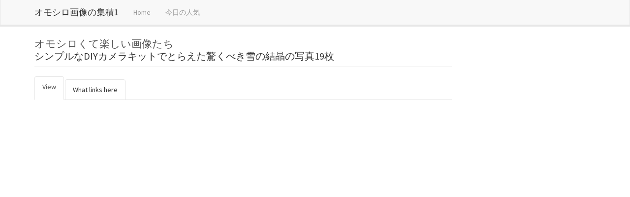

--- FILE ---
content_type: text/html; charset=utf-8
request_url: https://ccpics.net/node/1730
body_size: 8365
content:
<!DOCTYPE html>
<html lang="en" dir="ltr" prefix="fb: http://ogp.me/ns/fb# content: http://purl.org/rss/1.0/modules/content/ dc: http://purl.org/dc/terms/ foaf: http://xmlns.com/foaf/0.1/ og: http://ogp.me/ns# rdfs: http://www.w3.org/2000/01/rdf-schema# sioc: http://rdfs.org/sioc/ns# sioct: http://rdfs.org/sioc/types# skos: http://www.w3.org/2004/02/skos/core# xsd: http://www.w3.org/2001/XMLSchema#">
<head>
  <link rel="profile" href="http://www.w3.org/1999/xhtml/vocab" />
  <meta name="viewport" content="width=device-width, initial-scale=1.0">
  <meta http-equiv="Content-Type" content="text/html; charset=utf-8" />
<link rel="shortcut icon" href="https://ccpics.net/sites/all/themes/bootstrap_sub/favicon.ico" type="image/vnd.microsoft.icon" />
<meta name="generator" content="Drupal 7 (https://www.drupal.org)" />
<link rel="canonical" href="https://ccpics.net/node/1730" />
<link rel="shortlink" href="https://ccpics.net/node/1730" />
<meta name="twitter:card" content="summary" />
<meta name="twitter:url" content="https://ccpics.net/node/1730" />
<meta name="twitter:title" content="シンプルなDIYカメラキットでとらえた驚くべき雪の結晶の写真19枚" />
<meta name="twitter:image" content="https://ccpics.net/sites/default/files/3757de8d-s.jpg" />
  <title>シンプルなDIYカメラキットでとらえた驚くべき雪の結晶の写真19枚 | オモシロ画像の集積1</title>
  <style>
@import url("https://ccpics.net/modules/system/system.base.css?sqkr9a");
</style>
<style>
@import url("https://ccpics.net/modules/field/theme/field.css?sqkr9a");
@import url("https://ccpics.net/sites/all/modules/field_pgwslideshow/field_pgwslideshow.css?sqkr9a");
@import url("https://ccpics.net/modules/node/node.css?sqkr9a");
@import url("https://ccpics.net/sites/all/modules/extlink/css/extlink.css?sqkr9a");
@import url("https://ccpics.net/sites/all/modules/views/css/views.css?sqkr9a");
</style>
<style>
@import url("https://ccpics.net/sites/all/modules/ctools/css/ctools.css?sqkr9a");
@import url("https://ccpics.net/sites/all/modules/tagclouds/tagclouds.css?sqkr9a");
@import url("https://ccpics.net/sites/all/libraries/PgwSlideshow/pgwslideshow.min.css?sqkr9a");
@import url("https://ccpics.net/sites/all/modules/vote_up_down/widgets/alternate/alternate.css?sqkr9a");
@import url("https://ccpics.net/sites/all/modules/easy_social/css/easy_social.css?sqkr9a");
</style>
<link type="text/css" rel="stylesheet" href="https://cdn.jsdelivr.net/npm/bootswatch@3.3.7/lumen/bootstrap.css" media="all" />
<link type="text/css" rel="stylesheet" href="https://cdn.jsdelivr.net/npm/@unicorn-fail/drupal-bootstrap-styles@0.0.2/dist/3.3.6/7.x-3.x/drupal-bootstrap-lumen.css" media="all" />
<style>
@import url("https://ccpics.net/sites/all/themes/bootstrap_sub/css/style.css?sqkr9a");
</style>
  <!-- HTML5 element support for IE6-8 -->
  <!--[if lt IE 9]>
    <script src="https://cdn.jsdelivr.net/html5shiv/3.7.3/html5shiv-printshiv.min.js"></script>
  <![endif]-->
  <script src="https://ccpics.net/sites/all/modules/jquery_update/replace/jquery/2.2/jquery.min.js?v=2.2.4"></script>
<script src="https://ccpics.net/misc/jquery-extend-3.4.0.js?v=2.2.4"></script>
<script src="https://ccpics.net/misc/jquery-html-prefilter-3.5.0-backport.js?v=2.2.4"></script>
<script src="https://ccpics.net/misc/jquery.once.js?v=1.2"></script>
<script src="https://ccpics.net/misc/drupal.js?sqkr9a"></script>
<script src="https://ccpics.net/sites/all/modules/jquery_update/js/jquery_browser.js?v=0.0.1"></script>
<script src="https://ccpics.net/sites/all/modules/jquery_update/replace/ui/external/jquery.cookie.js?v=67fb34f6a866c40d0570"></script>
<script src="https://ccpics.net/sites/all/modules/jquery_update/replace/jquery.form/4/jquery.form.min.js?v=4.2.1"></script>
<script src="https://ccpics.net/misc/ajax.js?v=7.97"></script>
<script src="https://ccpics.net/sites/all/modules/jquery_update/js/jquery_update.js?v=0.0.1"></script>
<script src="https://cdn.jsdelivr.net/npm/bootstrap@3.3.7/dist/js/bootstrap.js"></script>
<script src="https://ccpics.net/sites/all/modules/jcaption/jcaption.js?sqkr9a"></script>
<script src="https://ccpics.net/sites/all/modules/field_pgwslideshow/field_pgwslideshow.js?sqkr9a"></script>
<script src="https://ccpics.net/sites/all/libraries/PgwSlideshow/pgwslideshow.min.js?sqkr9a"></script>
<script src="https://ccpics.net/sites/all/themes/bootstrap/js/misc/_progress.js?v=7.97"></script>
<script src="https://ccpics.net/sites/all/modules/ctools/js/ajax-responder.js?sqkr9a"></script>
<script src="//platform.twitter.com/widgets.js"></script>
<script src="https://ccpics.net/sites/all/modules/views/js/base.js?sqkr9a"></script>
<script src="https://ccpics.net/sites/all/modules/views/js/ajax_view.js?sqkr9a"></script>
<script src="https://ccpics.net/sites/all/modules/extlink/js/extlink.js?sqkr9a"></script>
<script src="https://ccpics.net/sites/all/themes/bootstrap/js/modules/views/js/ajax_view.js?sqkr9a"></script>
<script src="https://ccpics.net/sites/all/themes/bootstrap/js/misc/ajax.js?sqkr9a"></script>
<script>jQuery.extend(Drupal.settings, {"basePath":"\/","pathPrefix":"","setHasJsCookie":0,"ajaxPageState":{"theme":"bootstrap_sub","theme_token":"nE982xJJg4aQsIw4-zqoaxUms-XagONRqpUFiR3mfYc","jquery_version":"2.1","jquery_version_token":"QQIbNQXN5G9HQOE0BlL5qUQFj4sNutuwmb9HNdW6j8o","js":{"modules\/statistics\/statistics.js":1,"sites\/all\/themes\/bootstrap\/js\/bootstrap.js":1,"sites\/all\/modules\/jquery_update\/replace\/jquery\/2.2\/jquery.min.js":1,"misc\/jquery-extend-3.4.0.js":1,"misc\/jquery-html-prefilter-3.5.0-backport.js":1,"misc\/jquery.once.js":1,"misc\/drupal.js":1,"sites\/all\/modules\/jquery_update\/js\/jquery_browser.js":1,"sites\/all\/modules\/jquery_update\/replace\/ui\/external\/jquery.cookie.js":1,"sites\/all\/modules\/jquery_update\/replace\/jquery.form\/4\/jquery.form.min.js":1,"misc\/ajax.js":1,"sites\/all\/modules\/jquery_update\/js\/jquery_update.js":1,"https:\/\/cdn.jsdelivr.net\/npm\/bootstrap@3.3.7\/dist\/js\/bootstrap.js":1,"sites\/all\/modules\/jcaption\/jcaption.js":1,"sites\/all\/modules\/field_pgwslideshow\/field_pgwslideshow.js":1,"sites\/all\/libraries\/PgwSlideshow\/pgwslideshow.min.js":1,"sites\/all\/themes\/bootstrap\/js\/misc\/_progress.js":1,"sites\/all\/modules\/ctools\/js\/ajax-responder.js":1,"\/\/platform.twitter.com\/widgets.js":1,"sites\/all\/modules\/views\/js\/base.js":1,"sites\/all\/modules\/views\/js\/ajax_view.js":1,"sites\/all\/modules\/extlink\/js\/extlink.js":1,"sites\/all\/themes\/bootstrap\/js\/modules\/views\/js\/ajax_view.js":1,"sites\/all\/themes\/bootstrap\/js\/misc\/ajax.js":1},"css":{"modules\/system\/system.base.css":1,"modules\/field\/theme\/field.css":1,"sites\/all\/modules\/field_pgwslideshow\/field_pgwslideshow.css":1,"modules\/node\/node.css":1,"sites\/all\/modules\/extlink\/css\/extlink.css":1,"sites\/all\/modules\/views\/css\/views.css":1,"sites\/all\/modules\/ctools\/css\/ctools.css":1,"sites\/all\/modules\/tagclouds\/tagclouds.css":1,"sites\/all\/libraries\/PgwSlideshow\/pgwslideshow.min.css":1,"sites\/all\/modules\/vote_up_down\/widgets\/alternate\/alternate.css":1,"sites\/all\/modules\/easy_social\/css\/easy_social.css":1,"https:\/\/cdn.jsdelivr.net\/npm\/bootswatch@3.3.7\/lumen\/bootstrap.css":1,"https:\/\/cdn.jsdelivr.net\/npm\/@unicorn-fail\/drupal-bootstrap-styles@0.0.2\/dist\/3.3.6\/7.x-3.x\/drupal-bootstrap-lumen.css":1,"sites\/all\/themes\/bootstrap_sub\/css\/style.css":1}},"jcaption":{"jcaption_selectors":[".content img"],"jcaption_alt_title":"title","jcaption_requireText":true,"jcaption_copyStyle":false,"jcaption_removeStyle":true,"jcaption_removeClass":true,"jcaption_removeAlign":true,"jcaption_copyAlignmentToClass":false,"jcaption_copyFloatToClass":true,"jcaption_copyClassToClass":true,"jcaption_autoWidth":true,"jcaption_keepLink":false,"jcaption_styleMarkup":"","jcaption_animate":false,"jcaption_showDuration":"200","jcaption_hideDuration":"200"},"field_pgwslideshow":{"node-field-images":{"mainClassName":"pgwSlideshow","transitionEffect":"sliding","autoSlide":false,"displayList":false,"displayControls":true,"touchControls":true,"maxHeight":null,"adaptiveDuration":200,"transitionDuration":500,"intervalDuration":3000}},"views":{"ajax_path":"\/views\/ajax","ajaxViews":{"views_dom_id:d8192100bc4318e0e055e0df53e7e9e7":{"view_name":"frontpage","view_display_id":"block_1","view_args":"","view_path":"node\/1730","view_base_path":"frontpage","view_dom_id":"d8192100bc4318e0e055e0df53e7e9e7","pager_element":0},"views_dom_id:23f1afaef85efd1eb6f520496ea6cbe9":{"view_name":"frontpage","view_display_id":"block_2","view_args":"","view_path":"node\/1730","view_base_path":"frontpage","view_dom_id":"23f1afaef85efd1eb6f520496ea6cbe9","pager_element":0}}},"urlIsAjaxTrusted":{"\/views\/ajax":true},"statistics":{"data":{"nid":"1730"},"url":"\/modules\/statistics\/statistics.php"},"extlink":{"extTarget":0,"extClass":"ext","extLabel":"(link is external)","extImgClass":0,"extIconPlacement":"append","extSubdomains":1,"extExclude":"","extInclude":"","extCssExclude":"","extCssExplicit":"","extAlert":0,"extAlertText":"This link will take you to an external web site. We are not responsible for their content.","mailtoClass":"mailto","mailtoLabel":"(link sends e-mail)","extUseFontAwesome":false},"bootstrap":{"anchorsFix":"0","anchorsSmoothScrolling":"0","formHasError":1,"popoverEnabled":1,"popoverOptions":{"animation":1,"html":0,"placement":"right","selector":"","trigger":"click","triggerAutoclose":1,"title":"","content":"","delay":0,"container":"body"},"tooltipEnabled":1,"tooltipOptions":{"animation":1,"html":0,"placement":"auto left","selector":"","trigger":"hover focus","delay":0,"container":"body"}}});</script>
</head>
<body class="navbar-is-static-top html not-front not-logged-in one-sidebar sidebar-second page-node page-node- page-node-1730 node-type-upload-pictures">
  <div id="skip-link">
    <a href="#main-content" class="element-invisible element-focusable">Skip to main content</a>
  </div>
    <header id="navbar" role="banner" class="navbar navbar-static-top navbar-default">
  <div class="container">
    <div class="navbar-header">
      
              <a class="name navbar-brand" href="/" title="Home">オモシロ画像の集積1</a>
      
              <button type="button" class="navbar-toggle" data-toggle="collapse" data-target="#navbar-collapse">
          <span class="sr-only">Toggle navigation</span>
          <span class="icon-bar"></span>
          <span class="icon-bar"></span>
          <span class="icon-bar"></span>
        </button>
          </div>

          <div class="navbar-collapse collapse" id="navbar-collapse">
        <nav role="navigation">
                      <ul class="menu nav navbar-nav"><li class="first leaf"><a href="/" title="">Home</a></li>
<li class="last leaf"><a href="/popular/today">今日の人気</a></li>
</ul>                                      </nav>
      </div>
      </div>
</header>

<div class="main-container container">

  <header role="banner" id="page-header">
          <p class="lead">オモシロくて楽しい画像たち</p>
    
      </header> <!-- /#page-header -->

  <div class="row">

    
    <section class="col-sm-9">
                  <a id="main-content"></a>
                    <h1 class="page-header">シンプルなDIYカメラキットでとらえた驚くべき雪の結晶の写真19枚</h1>
                                <h2 class="element-invisible">Primary tabs</h2><ul class="tabs--primary nav nav-tabs"><li class="active"><a href="/node/1730" class="active">View<span class="element-invisible">(active tab)</span></a></li>
<li><a href="/node/1730/backlinks">What links here</a></li>
</ul>                          <div class="region region-content">
    <section id="block-block-2" class="block block-block clearfix">

      
  <script async src="//pagead2.googlesyndication.com/pagead/js/adsbygoogle.js"></script>
<ins class="adsbygoogle"
     style="display:block"
     data-ad-format="autorelaxed"
     data-ad-client="ca-pub-9690242905031839"
     data-ad-slot="3903845337"></ins>
<script>
     (adsbygoogle = window.adsbygoogle || []).push({});
</script>
</section>
<section id="block-system-main" class="block block-system clearfix">

      
  <article id="node-1730" class="node node-upload-pictures node-promoted clearfix" about="/node/1730" typeof="sioc:Item foaf:Document">
    <header>
            <span property="dc:title" content="シンプルなDIYカメラキットでとらえた驚くべき雪の結晶の写真19枚" class="rdf-meta element-hidden"></span><span property="sioc:num_replies" content="0" datatype="xsd:integer" class="rdf-meta element-hidden"></span>      </header>
    <div class="field field-name-field-image field-type-image field-label-hidden"><div class="field-items"><div class="field-item even"><img typeof="foaf:Image" class="img-responsive" src="https://ccpics.net/sites/default/files/3757de8d-s.jpg" width="600" height="421" alt="Alexey Kljatovさんの雪の結晶写真集" title="Alexey Kljatovさんの雪の結晶写真集" /></div></div></div><div class="field field-name-field-fix-ad field-type-fixed-field field-label-hidden"><div class="field-items"></div></div><div class="field field-name-field-images field-type-image field-label-hidden"><div class="field-items"><div class="field-item even"><ul class="pgwSlideshow" id="node-field-images"><li><img typeof="foaf:Image" class="img-responsive" src="https://ccpics.net/sites/default/files/d437aa12-s.jpg" alt="Alexey Kljatovさんの雪の結晶写真集" title="Alexey Kljatovさんの雪の結晶写真集" /></li>
<li><img typeof="foaf:Image" class="img-responsive" src="https://ccpics.net/sites/default/files/e1842775-s.jpg" alt="Alexey Kljatovさんの雪の結晶写真集" title="Alexey Kljatovさんの雪の結晶写真集" /></li>
<li><img typeof="foaf:Image" class="img-responsive" src="https://ccpics.net/sites/default/files/24efda6e-s.jpg" alt="シンプルなDIYカメラキットでとらえた驚くべき雪の結晶" title="シンプルなDIYカメラキットでとらえた驚くべき雪の結晶" /></li>
<li><img typeof="foaf:Image" class="img-responsive" src="https://ccpics.net/sites/default/files/0dd8ae5a-s.jpg" alt="シンプルなDIYカメラキットでとらえた驚くべき雪の結晶" title="シンプルなDIYカメラキットでとらえた驚くべき雪の結晶" /></li>
<li><img typeof="foaf:Image" class="img-responsive" src="https://ccpics.net/sites/default/files/86772100-s.jpg" alt="シンプルなDIYカメラキットでとらえた驚くべき雪の結晶" title="シンプルなDIYカメラキットでとらえた驚くべき雪の結晶" /></li>
<li><img typeof="foaf:Image" class="img-responsive" src="https://ccpics.net/sites/default/files/679bb459-s.jpg" alt="シンプルなDIYカメラキットでとらえた驚くべき雪の結晶" title="シンプルなDIYカメラキットでとらえた驚くべき雪の結晶" /></li>
<li><img typeof="foaf:Image" class="img-responsive" src="https://ccpics.net/sites/default/files/7ae0d828-s.jpg" alt="シンプルなDIYカメラキットでとらえた驚くべき雪の結晶" title="シンプルなDIYカメラキットでとらえた驚くべき雪の結晶" /></li>
<li><img typeof="foaf:Image" class="img-responsive" src="https://ccpics.net/sites/default/files/8e6923c8-s.jpg" alt="シンプルなDIYカメラキットでとらえた驚くべき雪の結晶" title="シンプルなDIYカメラキットでとらえた驚くべき雪の結晶" /></li>
<li><img typeof="foaf:Image" class="img-responsive" src="https://ccpics.net/sites/default/files/76e9b332-s.jpg" alt="シンプルなDIYカメラキットでとらえた驚くべき雪の結晶" title="シンプルなDIYカメラキットでとらえた驚くべき雪の結晶" /></li>
<li><img typeof="foaf:Image" class="img-responsive" src="https://ccpics.net/sites/default/files/76e9b332-s_0.jpg" alt="シンプルなDIYカメラキットでとらえた驚くべき雪の結晶" title="シンプルなDIYカメラキットでとらえた驚くべき雪の結晶" /></li>
<li><img typeof="foaf:Image" class="img-responsive" src="https://ccpics.net/sites/default/files/2dc36e76-s.jpg" alt="シンプルなDIYカメラキットでとらえた驚くべき雪の結晶" title="シンプルなDIYカメラキットでとらえた驚くべき雪の結晶" /></li>
<li><img typeof="foaf:Image" class="img-responsive" src="https://ccpics.net/sites/default/files/327e3088-s.jpg" alt="シンプルなDIYカメラキットでとらえた驚くべき雪の結晶" title="シンプルなDIYカメラキットでとらえた驚くべき雪の結晶" /></li>
<li><img typeof="foaf:Image" class="img-responsive" src="https://ccpics.net/sites/default/files/2c34b5f1-s.jpg" alt="シンプルなDIYカメラキットでとらえた驚くべき雪の結晶" title="シンプルなDIYカメラキットでとらえた驚くべき雪の結晶" /></li>
<li><img typeof="foaf:Image" class="img-responsive" src="https://ccpics.net/sites/default/files/6f36b117-s.jpg" alt="シンプルなDIYカメラキットでとらえた驚くべき雪の結晶" title="シンプルなDIYカメラキットでとらえた驚くべき雪の結晶" /></li>
<li><img typeof="foaf:Image" class="img-responsive" src="https://ccpics.net/sites/default/files/d0141843-s.jpg" alt="シンプルなDIYカメラキットでとらえた驚くべき雪の結晶" title="シンプルなDIYカメラキットでとらえた驚くべき雪の結晶" /></li>
<li><img typeof="foaf:Image" class="img-responsive" src="https://ccpics.net/sites/default/files/23a2619b-s.jpg" alt="シンプルなDIYカメラキットでとらえた驚くべき雪の結晶" title="シンプルなDIYカメラキットでとらえた驚くべき雪の結晶" /></li>
<li><img typeof="foaf:Image" class="img-responsive" src="https://ccpics.net/sites/default/files/47034c99-s.jpg" alt="シンプルなDIYカメラキットでとらえた驚くべき雪の結晶" title="シンプルなDIYカメラキットでとらえた驚くべき雪の結晶" /></li>
<li><img typeof="foaf:Image" class="img-responsive" src="https://ccpics.net/sites/default/files/c77129c6-s.jpg" alt="シンプルなDIYカメラキットでとらえた驚くべき雪の結晶" title="シンプルなDIYカメラキットでとらえた驚くべき雪の結晶" /></li>
<li><img typeof="foaf:Image" class="img-responsive" src="https://ccpics.net/sites/default/files/3221c396-s.jpg" alt="シンプルなDIYカメラキットでとらえた驚くべき雪の結晶" title="シンプルなDIYカメラキットでとらえた驚くべき雪の結晶" /></li>
<li><img typeof="foaf:Image" class="img-responsive" src="https://ccpics.net/sites/default/files/0eb1282b-s.jpg" alt="" title="" /></li>
</ul></div></div></div><div class="easy_social_box clearfix vertical easy_social_lang_und">
            <div class="easy_social-widget easy_social-widget-twitter first"><a href="http://twitter.com/share" class="twitter-share-button"
data-url="https://ccpics.net/node/1730"
data-count="vertical"
data-lang = "en"
data-via=""
data-related=":Check it out!"
data-text="シンプルなDIYカメラキットでとらえた驚くべき雪の結晶の写真19枚">Tweet</a></div>
          <div class="easy_social-widget easy_social-widget-facebook last"><iframe src="//www.facebook.com/plugins/like.php?locale=en_US&amp;href=https%3A//ccpics.net/node/1730&amp;send=false&amp;layout=box_count&amp;width=48&amp;show_faces=true&amp;action=like&amp;colorscheme=light&amp;font=&amp;height=90&amp;appId=" scrolling="no" frameborder="0" style="border:none; overflow:hidden; width:48px; height:90px;" allowTransparency="true"></iframe></div>
  </div> <!-- /.easy_social_box --><div class="field field-name-field-vote-up-down field-type-vud-field field-label-hidden"><div class="field-items"><div class="field-item even"><div class="vud-widget vud-widget-alternate" id="widget-node-1730">
      <div class="alternate-votes-display">934</div>
                  <a href="/vote/node/1730/1/vote/alternate/bZDTl5sba3daKod2lKmI1DR9AY4Rhk3q5VBPbgzRbuY/nojs" rel="nofollow" class="vud-link-up use-ajax">
                <div class="up-inactive" title="Vote up!"></div>
          <div class="element-invisible">Vote up!</div>
              </a>
                </div>
</div></div></div><div class="field field-name-field-ad-amazon field-type-fixed-field field-label-hidden"><div class="field-items"><div class="field-item even"><br>
<a target="_blank"  href="https://www.amazon.co.jp/gp/product/B07WXL5YPW/ref=as_li_tl?ie=UTF8&camp=247&creative=1211&creativeASIN=B07WXL5YPW&linkCode=as2&tag=ccpics-22&linkId=30e4a9b731f49756d05ac0a306b8fbbc"><img border="0" src="//ws-fe.amazon-adsystem.com/widgets/q?_encoding=UTF8&MarketPlace=JP&ASIN=B07WXL5YPW&ServiceVersion=20070822&ID=AsinImage&WS=1&Format=_SL250_&tag=ccpics-22" ></a><br>
<a target="_blank" href="https://www.amazon.co.jp/gp/product/B07WXL5YPW/ref=as_li_tl?ie=UTF8&camp=247&creative=1211&creativeASIN=B07WXL5YPW&linkCode=as2&tag=ccpics-22&linkId=8d8b850c087fc196e86393cff13e7d6b">Nintendo Switch 本体 (ニンテンドースイッチ) Joy-Con(L) ネオンブルー/(R) ネオンレッド</a>
<br><br>
<a target="_blank"  href="https://www.amazon.co.jp/gp/product/B077TC5PM8/ref=as_li_tl?ie=UTF8&camp=247&creative=1211&creativeASIN=B077TC5PM8&linkCode=as2&tag=ccpics-22&linkId=6f019323a6b4eb68968a7cedacc498f4"><img border="0" src="//ws-fe.amazon-adsystem.com/widgets/q?_encoding=UTF8&MarketPlace=JP&ASIN=B077TC5PM8&ServiceVersion=20070822&ID=AsinImage&WS=1&Format=_SL250_&tag=ccpics-22" ></a><img src="//ir-jp.amazon-adsystem.com/e/ir?t=ccpics-22&l=am2&o=9&a=B077TC5PM8" width="1" height="1" border="0" alt="" style="border:none !important; margin:0px !important;" />
<br>
<a target="_blank" href="https://www.amazon.co.jp/gp/product/B077TC5PM8/ref=as_li_tl?ie=UTF8&camp=247&creative=1211&creativeASIN=B077TC5PM8&linkCode=as2&tag=ccpics-22&linkId=017c3b6ebf78817caf980583515d7470">シャープ 加湿 空気清浄機 プラズマクラスター 7000 スタンダード 13畳 / 空気清浄 23畳 2017年モデル ホワイト KC-H50-W</a><img src="//ir-jp.amazon-adsystem.com/e/ir?t=ccpics-22&l=am2&o=9&a=B077TC5PM8" width="1" height="1" border="0" alt="" style="border:none !important; margin:0px !important;" />
<br>
<a target="_blank"  href="https://www.amazon.co.jp/gp/product/B094YGQ3CL/ref=as_li_tl?ie=UTF8&camp=247&creative=1211&creativeASIN=B094YGQ3CL&linkCode=as2&tag=ccpics-22&linkId=8f6755733a3b5a59ee2322903193caf0"><img border="0" src="//ws-fe.amazon-adsystem.com/widgets/q?_encoding=UTF8&MarketPlace=JP&ASIN=B094YGQ3CL&ServiceVersion=20070822&ID=AsinImage&WS=1&Format=_SL250_&tag=ccpics-22" ></a>
<br><br>
<a target="_blank" href="https://www.amazon.co.jp/gp/product/B08QV8V3VD/ref=as_li_tl?ie=UTF8&camp=247&creative=1211&creativeASIN=B08QV8V3VD&linkCode=as2&tag=ccpics-22&linkId=c6c18712e6dc70253c4fffb658176cee">GoPro HERO9 Black ゴープロ ヒーロー9 ブラック ウェアラブル アクションカメラ CHDHX-901 ＋ マイクロ SD カード 64GB セット [並行輸入品]</a></div></div></div>    </article>

</section>
<section id="block-block-3" class="block block-block clearfix">

        <h2 class="block-title">関連コンテンツ</h2>
    
  <script async src="//pagead2.googlesyndication.com/pagead/js/adsbygoogle.js"></script>
<ins class="adsbygoogle"
     style="display:block"
     data-ad-format="autorelaxed"
     data-ad-client="ca-pub-9690242905031839"
     data-ad-slot="3903845337"></ins>
<script>
     (adsbygoogle = window.adsbygoogle || []).push({});
</script>
</section>
<section id="block-views-frontpage-block-1" class="block block-views clearfix">

        <h2 class="block-title">ランダム画像</h2>
    
  <div class="view view-frontpage view-id-frontpage view-display-id-block_1 view-dom-id-d8192100bc4318e0e055e0df53e7e9e7">
        
  
  
      <div class="view-content">
      

<div id="views-bootstrap-thumbnail-1" class="views-bootstrap-thumbnail-plugin-style">
  
          <div class="row">
                  <div class=" col-xs-12 col-sm-6 col-md-6 col-lg-6">
            <div class="thumbnail">
                
  <div class="views-field views-field-title">        <span class="field-content"><a href="/node/297">可愛い仕草のアナホリフクロウの写真16枚</a></span>  </div>  
  <div class="views-field views-field-field-image">        <div class="field-content"><a href="/node/297"><img typeof="foaf:Image" class="img-responsive" src="https://ccpics.net/sites/default/files/styles/large/public/bc00e0ac.jpg?itok=gEgcwnrR" width="480" height="343" alt="" /></a></div>  </div>  
  <div class="views-field views-field-nothing">        <span class="field-content"><br></span>  </div>            </div>
          </div>

                                      <div class=" col-xs-12 col-sm-6 col-md-6 col-lg-6">
            <div class="thumbnail">
                
  <div class="views-field views-field-title">        <span class="field-content"><a href="/node/1032">「パンダになりたかった犬たち」の写真10枚</a></span>  </div>  
  <div class="views-field views-field-field-image">        <div class="field-content"><a href="/node/1032"><img typeof="foaf:Image" class="img-responsive" src="https://ccpics.net/sites/default/files/styles/large/public/115492ca_0.jpg?itok=C1RajHg7" width="480" height="321" alt="「パンダになりたかった犬たち」の写真" title="「パンダになりたかった犬たち」の写真" /></a></div>  </div>  
  <div class="views-field views-field-nothing">        <span class="field-content"><br></span>  </div>            </div>
          </div>

                                                              <div class="clearfix visible-sm-block"></div>
                                                        <div class="clearfix visible-md-block"></div>
                                                        <div class="clearfix visible-lg-block"></div>
                                                  </div>
    
  </div>
    </div>
  
  
  
  
  
  
</div>
</section>
<section id="block-views-frontpage-block-2" class="block block-views clearfix">

        <h2 class="block-title">関連記事</h2>
    
  <div class="view view-frontpage view-id-frontpage view-display-id-block_2 view-dom-id-23f1afaef85efd1eb6f520496ea6cbe9">
        
  
  
      <div class="view-content">
      <div class="item-list">    <ul>          <li class="views-row views-row-1 views-row-odd views-row-first">  
  <div class="views-field views-field-title">        <span class="field-content"><a href="/node/187">恥ずかしい姿を撮影されちゃった犬たちの写真20枚</a></span>  </div></li>
          <li class="views-row views-row-2 views-row-even">  
  <div class="views-field views-field-title">        <span class="field-content"><a href="/node/1857">空中を飛行する可愛い猫たちの写真15枚</a></span>  </div></li>
          <li class="views-row views-row-3 views-row-odd">  
  <div class="views-field views-field-title">        <span class="field-content"><a href="/node/9943">自由奔放にやっちまった子供たちの写真16枚</a></span>  </div></li>
          <li class="views-row views-row-4 views-row-even">  
  <div class="views-field views-field-title">        <span class="field-content"><a href="/node/619">みんなのチームワークに関心する写真17枚</a></span>  </div></li>
          <li class="views-row views-row-5 views-row-odd">  
  <div class="views-field views-field-title">        <span class="field-content"><a href="/node/302">タイミング良く撮影された「レジャーダイブ」の写真18枚</a></span>  </div></li>
          <li class="views-row views-row-6 views-row-even">  
  <div class="views-field views-field-title">        <span class="field-content"><a href="/node/325">ユーゴスラビアに建てられた巨大モニュメントが廃墟と化している画像24枚</a></span>  </div></li>
          <li class="views-row views-row-7 views-row-odd">  
  <div class="views-field views-field-title">        <span class="field-content"><a href="/node/607">猫のために設計されたインテリアや小物が可愛い写真31枚</a></span>  </div></li>
          <li class="views-row views-row-8 views-row-even">  
  <div class="views-field views-field-title">        <span class="field-content"><a href="/node/482">世界の面白くて笑える画像31枚</a></span>  </div></li>
          <li class="views-row views-row-9 views-row-odd">  
  <div class="views-field views-field-title">        <span class="field-content"><a href="/node/6566">猫の不意打ちのテクニックの写真9枚</a></span>  </div></li>
          <li class="views-row views-row-10 views-row-even views-row-last">  
  <div class="views-field views-field-title">        <span class="field-content"><a href="/node/6554">すごいポーズを決める動物たちの写真17枚</a></span>  </div></li>
      </ul></div>    </div>
  
  
  
  
      <div class="view-footer">
      <script async src="//pagead2.googlesyndication.com/pagead/js/adsbygoogle.js"></script>
<ins class="adsbygoogle"
     style="display:block"
     data-ad-format="autorelaxed"
     data-ad-client="ca-pub-9690242905031839"
     data-ad-slot="3903845337"></ins>
<script>
     (adsbygoogle = window.adsbygoogle || []).push({});
</script>    </div>
  
  
</div>
</section>
<section id="block-block-5" class="block block-block clearfix">

      
  <script async src="//pagead2.googlesyndication.com/pagead/js/adsbygoogle.js"></script>
<ins class="adsbygoogle"
     style="display:block"
     data-ad-format="autorelaxed"
     data-ad-client="ca-pub-9690242905031839"
     data-ad-slot="3903845337"></ins>
<script>
     (adsbygoogle = window.adsbygoogle || []).push({});
</script>
</section>
<section id="block-views-amazon-goods-block" class="block block-views clearfix">

      
  <div class="view view-amazon-goods view-id-amazon_goods view-display-id-block view-dom-id-45d73518b65e12b9761e880799a03325">
        
  
  
      <div class="view-content">
      

<div id="views-bootstrap-grid-1" class="views-bootstrap-grid-plugin-style">
  
          <div class="row">
                  <div class=" col-xs-12 col-sm-6 col-md-4 col-lg-4">
              
  <div class="views-field views-field-field-amazon-body">        <div class="field-content"><p><a href="https://www.amazon.co.jp/Naturehike-%E3%82%BD%E3%83%AD%E3%82%AD%E3%83%A3%E3%83%B3%E3%83%97-15D%E9%98%B2%E6%B0%B4%E3%83%8A%E3%82%A4%E3%83%AD%E3%83%B3-%E9%98%B2%E9%A2%A8%E3%80%81%E9%98%B2%E9%9B%A8%E3%80%81%E9%98%B2%E7%81%BD%EF%BC%88%E5%B0%82%E7%94%A8%E3%82%B0%E3%83%A9%E3%83%B3%E3%83%89%E3%82%B7%E3%83%BC%E3%83%88%E4%BB%98%EF%BC%89-%E3%82%B0%E3%83%AC%E3%83%BC%EF%BC%8815D%E3%83%8A%E3%82%A4%E3%83%AD%E3%83%B3%EF%BC%89/dp/B07PNB28V3?_encoding=UTF8&amp;pd_rd_w=xBRP1&amp;pf_rd_p=cb311fa1-cf0f-4da7-a2ef-daab00730c68&amp;pf_rd_r=ZNH5M6TR7074GQP56SVM&amp;pd_rd_r=0960a565-6853-4fa1-ae2b-451a92b0bb7c&amp;pd_rd_wg=iXykW&amp;linkCode=li3&amp;tag=ccpics-22&amp;linkId=522d9d8b1e529e663ba648ca3983173e&amp;language=ja_JP&amp;ref_=as_li_ss_il" target="_blank"><img border="0" src="//ws-fe.amazon-adsystem.com/widgets/q?_encoding=UTF8&amp;ASIN=B07PNB28V3&amp;Format=_SL250_&amp;ID=AsinImage&amp;MarketPlace=JP&amp;ServiceVersion=20070822&amp;WS=1&amp;tag=ccpics-22&amp;language=ja_JP" ></a><img src="https://ir-jp.amazon-adsystem.com/e/ir?t=ccpics-22&amp;language=ja_JP&amp;l=li3&amp;o=9&amp;a=B07PNB28V3" width="1" height="1" border="0" alt="" style="border:none !important; margin:0px !important;" /></p>
</div>  </div>  
  <div class="views-field views-field-field-amazon-text-link">        <div class="field-content"><a href="https://amzn.to/3uF1Evh">Naturehike 正規品 VIK 超軽量 1人用 テント ソロ ドーム ウルトラ ライト キャンプテント アウトドア キャンプ ツーリン グ 防風 防雨 防災 専用グランドシート付</a></div>  </div>  
  <div class="views-field views-field-nothing">        <span class="field-content"><br><br></span>  </div>          </div>

                                      <div class=" col-xs-12 col-sm-6 col-md-4 col-lg-4">
              
  <div class="views-field views-field-field-amazon-body">        <div class="field-content"><p><a href="https://www.amazon.co.jp/%E3%83%8F%E3%83%83%E3%82%AF-%E3%83%89%E3%83%BC%E3%83%A0%E3%83%86%E3%83%B3%E3%83%88-%E7%B5%84%E3%81%BF%E7%AB%8B%E3%81%A6%E7%B0%A1%E5%8D%98-%E3%82%B3%E3%83%B3%E3%83%91%E3%82%AF%E3%83%88-%E5%8F%8E%E7%B4%8D%E8%A2%8B%E4%BB%98%E3%81%8D/dp/B08T6CP34J?__mk_ja_JP=%E3%82%AB%E3%82%BF%E3%82%AB%E3%83%8A&amp;crid=1220GM5O5ITM1&amp;keywords=1%E4%BA%BA+%E3%82%AD%E3%83%A3%E3%83%B3%E3%83%97+%E3%83%86%E3%83%B3%E3%83%88&amp;qid=1648692022&amp;sprefix=1%E4%BA%BA%E3%82%AD%E3%83%A3%E3%83%B3%E3%83%97+%E3%83%86%E3%83%B3%E3%83%88%2Caps%2C489&amp;sr=8-59&amp;linkCode=li3&amp;tag=ccpics-22&amp;linkId=62b412a541cb789389848ffce6a62a3f&amp;language=ja_JP&amp;ref_=as_li_ss_il" target="_blank"><img border="0" src="//ws-fe.amazon-adsystem.com/widgets/q?_encoding=UTF8&amp;ASIN=B08T6CP34J&amp;Format=_SL250_&amp;ID=AsinImage&amp;MarketPlace=JP&amp;ServiceVersion=20070822&amp;WS=1&amp;tag=ccpics-22&amp;language=ja_JP" ></a><img src="https://ir-jp.amazon-adsystem.com/e/ir?t=ccpics-22&amp;language=ja_JP&amp;l=li3&amp;o=9&amp;a=B08T6CP34J" width="1" height="1" border="0" alt="" style="border:none !important; margin:0px !important;" /></p>
</div>  </div>  
  <div class="views-field views-field-field-amazon-text-link">        <div class="field-content"><a href="https://amzn.to/3wNtlVu">ハック 組立式 1人用 ドームテント 一人用 テント 組み立て簡単 コンパクト 収納袋付き アウトドア キャンプ ブラック</a></div>  </div>  
  <div class="views-field views-field-nothing">        <span class="field-content"><br><br></span>  </div>          </div>

                                                              <div class="clearfix visible-sm-block"></div>
                                                                                                          <div class=" col-xs-12 col-sm-6 col-md-4 col-lg-4">
              
  <div class="views-field views-field-field-amazon-body">        <div class="field-content"><p><a href="https://www.amazon.co.jp/1%E4%BA%BA%E7%94%A8%E3%82%AD%E3%83%A3%E3%83%B3%E3%83%97-%E3%82%B3%E3%83%B3%E3%83%91%E3%82%AF%E3%83%88%E5%8F%8E%E7%B4%8D-%E5%B0%8F%E5%9E%8B%E3%83%86%E3%83%B3%E3%83%88WhiteHills-%E3%83%A1%E3%83%83%E3%82%B7%E3%83%A5%E9%80%9A%E6%B0%97-%E3%82%AD%E3%83%A3%E3%83%B3%E3%83%97%E7%94%A8%E5%93%81/dp/B08V4F7N6H?__mk_ja_JP=%E3%82%AB%E3%82%BF%E3%82%AB%E3%83%8A&amp;crid=1220GM5O5ITM1&amp;keywords=1%E4%BA%BA+%E3%82%AD%E3%83%A3%E3%83%B3%E3%83%97+%E3%83%86%E3%83%B3%E3%83%88&amp;qid=1648692022&amp;sprefix=1%E4%BA%BA%E3%82%AD%E3%83%A3%E3%83%B3%E3%83%97+%E3%83%86%E3%83%B3%E3%83%88%2Caps%2C489&amp;sr=8-53&amp;linkCode=li3&amp;tag=ccpics-22&amp;linkId=b67ea7696328c334fbd15575e5f934e7&amp;language=ja_JP&amp;ref_=as_li_ss_il" target="_blank"><img border="0" src="//ws-fe.amazon-adsystem.com/widgets/q?_encoding=UTF8&amp;ASIN=B08V4F7N6H&amp;Format=_SL250_&amp;ID=AsinImage&amp;MarketPlace=JP&amp;ServiceVersion=20070822&amp;WS=1&amp;tag=ccpics-22&amp;language=ja_JP" ></a><img src="https://ir-jp.amazon-adsystem.com/e/ir?t=ccpics-22&amp;language=ja_JP&amp;l=li3&amp;o=9&amp;a=B08V4F7N6H" width="1" height="1" border="0" alt="" style="border:none !important; margin:0px !important;" /></p>
</div>  </div>  
  <div class="views-field views-field-field-amazon-text-link">        <div class="field-content"><a href="https://amzn.to/3qOhRNK">テント 1人用キャンプ ソロ テント アウトドア コンパクト収納 小型テントWhiteHills 二重層 通気性 超軽量 防水 防風 防災 紫外線防止 メッシュ通気 折りたたみ 設営簡単 三季テント 登山用  キャンプ用品 携帯袋 オレンジ色</a></div>  </div>  
  <div class="views-field views-field-nothing">        <span class="field-content"><br><br></span>  </div>          </div>

                                                                                        <div class="clearfix visible-md-block"></div>
                                                        <div class="clearfix visible-lg-block"></div>
                                                  </div>
    
  </div>
    </div>
  
  
  
      
<div class="more-link">
  <a href="/amazon-goods">
    もっと見る....  </a>
</div>
  
      <div class="view-footer">
      <p><br></p>
    </div>
  
  
</div>
</section>
  </div>
    </section>

          <aside class="col-sm-3" role="complementary">
          <div class="region region-sidebar-second">
    <section id="block-block-1" class="block block-block clearfix">

      
  <script async src="//pagead2.googlesyndication.com/pagead/js/adsbygoogle.js"></script>
<ins class="adsbygoogle"
     style="display:block"
     data-ad-format="autorelaxed"
     data-ad-client="ca-pub-9690242905031839"
     data-ad-slot="3903845337"></ins>
<script>
     (adsbygoogle = window.adsbygoogle || []).push({});
</script>
</section>
  </div>
      </aside>  <!-- /#sidebar-second -->
    
  </div>
</div>

  <footer class="footer container">
      <div class="region region-footer">
    <section id="block-block-11" class="block block-block clearfix">

      
  ・<a href="https://renpro.ccpics.net/">恋愛プロ</a><br>
・<a href="https://recipe.ccpics.net/">料理レシピ</a><br>
・<a href="https://howchu.com/">Howchuライフレシピ</a>
<a href="https://tabio.xyz/">旅プロ</a>
</section>
  </div>
  </footer>
  <script src="https://ccpics.net/modules/statistics/statistics.js?sqkr9a"></script>
<script src="https://ccpics.net/sites/all/themes/bootstrap/js/bootstrap.js?sqkr9a"></script>
</body>
</html>


--- FILE ---
content_type: text/html; charset=utf-8
request_url: https://www.google.com/recaptcha/api2/aframe
body_size: 267
content:
<!DOCTYPE HTML><html><head><meta http-equiv="content-type" content="text/html; charset=UTF-8"></head><body><script nonce="ld5yyMvt5l6xbD0JvvqXqg">/** Anti-fraud and anti-abuse applications only. See google.com/recaptcha */ try{var clients={'sodar':'https://pagead2.googlesyndication.com/pagead/sodar?'};window.addEventListener("message",function(a){try{if(a.source===window.parent){var b=JSON.parse(a.data);var c=clients[b['id']];if(c){var d=document.createElement('img');d.src=c+b['params']+'&rc='+(localStorage.getItem("rc::a")?sessionStorage.getItem("rc::b"):"");window.document.body.appendChild(d);sessionStorage.setItem("rc::e",parseInt(sessionStorage.getItem("rc::e")||0)+1);localStorage.setItem("rc::h",'1769043961876');}}}catch(b){}});window.parent.postMessage("_grecaptcha_ready", "*");}catch(b){}</script></body></html>

--- FILE ---
content_type: text/css
request_url: https://ccpics.net/sites/all/themes/bootstrap_sub/css/style.css?sqkr9a
body_size: 92
content:
/**
 * Place your custom styles here.
 */

h1 {font-size:20px}
h2 {font-size:17px;}

--- FILE ---
content_type: text/css
request_url: https://ccpics.net/sites/all/modules/field_pgwslideshow/field_pgwslideshow.css?sqkr9a
body_size: 246
content:
/**
 * @file
 * Styles for the field_pgwslideshow module.
 */

/*
 * Fix some odd styling applied to unordered lists in Drupal core.
 */
.region-content ul.pgwSlideshow,
.region-content ul.pgwSlideshowLight,
.region-content .pgwSlideshow ul,
.region-content .pgwSlideshowLight ul {
  margin: 0;
  padding: 0;
}

.pgwSlideshow .ps-current > ul > li,
.pgwSlideshowLight .ps-current > ul > li,
.pgwSlideshow .ps-list li,
.pgwSlideshowLight .ps-list li,
.item-list ul.pgwSlideshow li,
.item-list ul.pgwSlideshowLight li,
.pgwSlideshow .item-list ul li,
.pgwSlideshowLight .item-list ul li {
  margin: 0;
  padding: 0;
}


--- FILE ---
content_type: application/javascript
request_url: https://ccpics.net/sites/all/modules/field_pgwslideshow/field_pgwslideshow.js?sqkr9a
body_size: 268
content:
/**
 * @file
 * Integrate the field_pgwslideshow module with the PgwSlideshow library.
 */

(function ($) {

  "use strict";

  Drupal.behaviors.field_pgwslideshow = {
    attach: function (context, settings) {
      $('.pgwSlideshow, .pgwSlideshowLight', context).once('field_pgwslideshow_load', function () {
        var id = $(this).attr('id');
        $(this).pgwSlideshow(Drupal.settings.field_pgwslideshow[id]);
      });
    }
  };

})(jQuery);


--- FILE ---
content_type: application/javascript
request_url: https://ccpics.net/sites/all/modules/jquery_update/replace/ui/external/jquery.cookie.js?v=67fb34f6a866c40d0570
body_size: 1343
content:
/*jslint browser: true */ /*global jQuery: true */

/**
 * jQuery Cookie plugin
 *
 * Copyright (c) 2010 Klaus Hartl (stilbuero.de)
 * Dual licensed under the MIT and GPL licenses:
 * http://www.opensource.org/licenses/mit-license.php
 * http://www.gnu.org/licenses/gpl.html
 *
 */

// TODO JsDoc

/**
 * Create a cookie with the given key and value and other optional parameters.
 *
 * @example $.cookie('the_cookie', 'the_value');
 * @desc Set the value of a cookie.
 * @example $.cookie('the_cookie', 'the_value', { expires: 7, path: '/', domain: 'jquery.com', secure: true });
 * @desc Create a cookie with all available options.
 * @example $.cookie('the_cookie', 'the_value');
 * @desc Create a session cookie.
 * @example $.cookie('the_cookie', null);
 * @desc Delete a cookie by passing null as value. Keep in mind that you have to use the same path and domain
 *       used when the cookie was set.
 *
 * @param String key The key of the cookie.
 * @param String value The value of the cookie.
 * @param Object options An object literal containing key/value pairs to provide optional cookie attributes.
 * @option Number|Date expires Either an integer specifying the expiration date from now on in days or a Date object.
 *                             If a negative value is specified (e.g. a date in the past), the cookie will be deleted.
 *                             If set to null or omitted, the cookie will be a session cookie and will not be retained
 *                             when the the browser exits.
 * @option String path The value of the path atribute of the cookie (default: path of page that created the cookie).
 * @option String domain The value of the domain attribute of the cookie (default: domain of page that created the cookie).
 * @option Boolean secure If true, the secure attribute of the cookie will be set and the cookie transmission will
 *                        require a secure protocol (like HTTPS).
 * @type undefined
 *
 * @name $.cookie
 * @cat Plugins/Cookie
 * @author Klaus Hartl/klaus.hartl@stilbuero.de
 */

/**
 * Get the value of a cookie with the given key.
 *
 * @example $.cookie('the_cookie');
 * @desc Get the value of a cookie.
 *
 * @param String key The key of the cookie.
 * @return The value of the cookie.
 * @type String
 *
 * @name $.cookie
 * @cat Plugins/Cookie
 * @author Klaus Hartl/klaus.hartl@stilbuero.de
 */
jQuery.cookie = function (key, value, options) {

    // key and value given, set cookie...
    if (arguments.length > 1 && (value === null || typeof value !== "object")) {
        options = jQuery.extend({}, options);

        if (value === null) {
            options.expires = -1;
        }

        if (typeof options.expires === 'number') {
            var days = options.expires, t = options.expires = new Date();
            t.setDate(t.getDate() + days);
        }

        return (document.cookie = [
            encodeURIComponent(key), '=',
            options.raw ? String(value) : encodeURIComponent(String(value)),
            options.expires ? '; expires=' + options.expires.toUTCString() : '', // use expires attribute, max-age is not supported by IE
            options.path ? '; path=' + options.path : '',
            options.domain ? '; domain=' + options.domain : '',
            options.secure ? '; secure' : ''
        ].join(''));
    }

    // key and possibly options given, get cookie...
    options = value || {};
    var result, decode = options.raw ? function (s) { return s; } : decodeURIComponent;
    return (result = new RegExp('(?:^|; )' + encodeURIComponent(key) + '=([^;]*)').exec(document.cookie)) ? decode(result[1]) : null;
};
